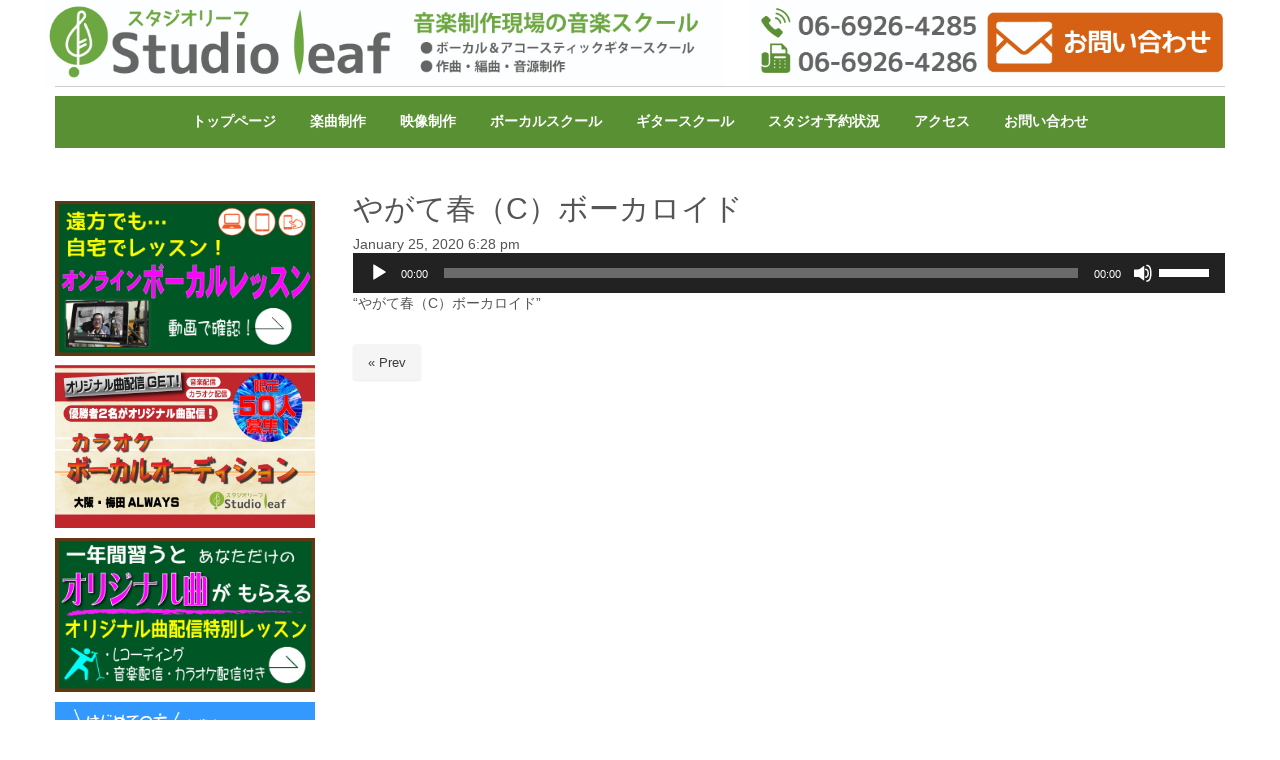

--- FILE ---
content_type: text/html; charset=UTF-8
request_url: https://officeotonoha.com/%E3%82%84%E3%81%8C%E3%81%A6%E6%98%A5%EF%BC%88c%EF%BC%89%E3%83%9C%E3%83%BC%E3%82%AB%E3%83%AD%E3%82%A4%E3%83%89/
body_size: 12505
content:
<!DOCTYPE html>
<html dir="ltr" lang="ja" prefix="og: https://ogp.me/ns#">
<head>
	<meta charset="UTF-8">
	
	<meta name="viewport" content="width=device-width, initial-scale=1.0, maximum-scale=2.0, user-scalable=1" />
	<meta name="format-detection" content="telephone=no" />

		<!-- All in One SEO 4.8.4.1 - aioseo.com -->
		<title>やがて春（C）ボーカロイド | 大阪の楽曲制作／ボーカル・ギタースクール－StudioLeaf－スタジオリーフ</title>
	<meta name="description" content="&quot;やがて春（C）ボーカロイド&quot;" />
	<meta name="robots" content="max-image-preview:large" />
	<meta name="author" content="岩藤 徹"/>
	<link rel="canonical" href="https://officeotonoha.com/%e3%82%84%e3%81%8c%e3%81%a6%e6%98%a5%ef%bc%88c%ef%bc%89%e3%83%9c%e3%83%bc%e3%82%ab%e3%83%ad%e3%82%a4%e3%83%89/" />
	<meta name="generator" content="All in One SEO (AIOSEO) 4.8.4.1" />
		<meta property="og:locale" content="ja_JP" />
		<meta property="og:site_name" content="大阪の楽曲制作／ボーカル・ギタースクール－StudioLeaf－スタジオリーフ | 大阪の楽曲製作／ボーカル・ギタースクール－StudioLeaf－スタジオリーフ" />
		<meta property="og:type" content="article" />
		<meta property="og:title" content="やがて春（C）ボーカロイド | 大阪の楽曲制作／ボーカル・ギタースクール－StudioLeaf－スタジオリーフ" />
		<meta property="og:description" content="&quot;やがて春（C）ボーカロイド&quot;" />
		<meta property="og:url" content="https://officeotonoha.com/%e3%82%84%e3%81%8c%e3%81%a6%e6%98%a5%ef%bc%88c%ef%bc%89%e3%83%9c%e3%83%bc%e3%82%ab%e3%83%ad%e3%82%a4%e3%83%89/" />
		<meta property="article:published_time" content="2020-01-25T09:28:19+00:00" />
		<meta property="article:modified_time" content="2025-07-11T06:07:29+00:00" />
		<meta name="twitter:card" content="summary" />
		<meta name="twitter:title" content="やがて春（C）ボーカロイド | 大阪の楽曲制作／ボーカル・ギタースクール－StudioLeaf－スタジオリーフ" />
		<meta name="twitter:description" content="&quot;やがて春（C）ボーカロイド&quot;" />
		<script type="application/ld+json" class="aioseo-schema">
			{"@context":"https:\/\/schema.org","@graph":[{"@type":"BreadcrumbList","@id":"https:\/\/officeotonoha.com\/%e3%82%84%e3%81%8c%e3%81%a6%e6%98%a5%ef%bc%88c%ef%bc%89%e3%83%9c%e3%83%bc%e3%82%ab%e3%83%ad%e3%82%a4%e3%83%89\/#breadcrumblist","itemListElement":[{"@type":"ListItem","@id":"https:\/\/officeotonoha.com#listItem","position":1,"name":"\u30db\u30fc\u30e0","item":"https:\/\/officeotonoha.com","nextItem":{"@type":"ListItem","@id":"https:\/\/officeotonoha.com\/%e3%82%84%e3%81%8c%e3%81%a6%e6%98%a5%ef%bc%88c%ef%bc%89%e3%83%9c%e3%83%bc%e3%82%ab%e3%83%ad%e3%82%a4%e3%83%89\/#listItem","name":"\u3084\u304c\u3066\u6625\uff08C\uff09\u30dc\u30fc\u30ab\u30ed\u30a4\u30c9"}},{"@type":"ListItem","@id":"https:\/\/officeotonoha.com\/%e3%82%84%e3%81%8c%e3%81%a6%e6%98%a5%ef%bc%88c%ef%bc%89%e3%83%9c%e3%83%bc%e3%82%ab%e3%83%ad%e3%82%a4%e3%83%89\/#listItem","position":2,"name":"\u3084\u304c\u3066\u6625\uff08C\uff09\u30dc\u30fc\u30ab\u30ed\u30a4\u30c9","previousItem":{"@type":"ListItem","@id":"https:\/\/officeotonoha.com#listItem","name":"\u30db\u30fc\u30e0"}}]},{"@type":"ItemPage","@id":"https:\/\/officeotonoha.com\/%e3%82%84%e3%81%8c%e3%81%a6%e6%98%a5%ef%bc%88c%ef%bc%89%e3%83%9c%e3%83%bc%e3%82%ab%e3%83%ad%e3%82%a4%e3%83%89\/#itempage","url":"https:\/\/officeotonoha.com\/%e3%82%84%e3%81%8c%e3%81%a6%e6%98%a5%ef%bc%88c%ef%bc%89%e3%83%9c%e3%83%bc%e3%82%ab%e3%83%ad%e3%82%a4%e3%83%89\/","name":"\u3084\u304c\u3066\u6625\uff08C\uff09\u30dc\u30fc\u30ab\u30ed\u30a4\u30c9 | \u5927\u962a\u306e\u697d\u66f2\u5236\u4f5c\uff0f\u30dc\u30fc\u30ab\u30eb\u30fb\u30ae\u30bf\u30fc\u30b9\u30af\u30fc\u30eb\uff0dStudioLeaf\uff0d\u30b9\u30bf\u30b8\u30aa\u30ea\u30fc\u30d5","description":"\"\u3084\u304c\u3066\u6625\uff08C\uff09\u30dc\u30fc\u30ab\u30ed\u30a4\u30c9\"","inLanguage":"ja","isPartOf":{"@id":"https:\/\/officeotonoha.com\/#website"},"breadcrumb":{"@id":"https:\/\/officeotonoha.com\/%e3%82%84%e3%81%8c%e3%81%a6%e6%98%a5%ef%bc%88c%ef%bc%89%e3%83%9c%e3%83%bc%e3%82%ab%e3%83%ad%e3%82%a4%e3%83%89\/#breadcrumblist"},"author":{"@id":"https:\/\/officeotonoha.com\/author\/root\/#author"},"creator":{"@id":"https:\/\/officeotonoha.com\/author\/root\/#author"},"datePublished":"2020-01-25T18:28:19+09:00","dateModified":"2025-07-11T15:07:29+09:00"},{"@type":"Organization","@id":"https:\/\/officeotonoha.com\/#organization","name":"\u5927\u962a\u306e\u697d\u66f2\u5236\u4f5c\uff0f\u30dc\u30fc\u30ab\u30eb\u30fb\u30ae\u30bf\u30fc\u30b9\u30af\u30fc\u30eb\uff0dStudioLeaf\uff0d\u30b9\u30bf\u30b8\u30aa\u30ea\u30fc\u30d5","description":"\u5927\u962a\u306e\u697d\u66f2\u88fd\u4f5c\uff0f\u30dc\u30fc\u30ab\u30eb\u30fb\u30ae\u30bf\u30fc\u30b9\u30af\u30fc\u30eb\uff0dStudioLeaf\uff0d\u30b9\u30bf\u30b8\u30aa\u30ea\u30fc\u30d5","url":"https:\/\/officeotonoha.com\/","logo":{"@type":"ImageObject","url":"https:\/\/officeotonoha.com\/wp-content\/uploads\/2016\/02\/logo2-1.png","@id":"https:\/\/officeotonoha.com\/%e3%82%84%e3%81%8c%e3%81%a6%e6%98%a5%ef%bc%88c%ef%bc%89%e3%83%9c%e3%83%bc%e3%82%ab%e3%83%ad%e3%82%a4%e3%83%89\/#organizationLogo"},"image":{"@id":"https:\/\/officeotonoha.com\/%e3%82%84%e3%81%8c%e3%81%a6%e6%98%a5%ef%bc%88c%ef%bc%89%e3%83%9c%e3%83%bc%e3%82%ab%e3%83%ad%e3%82%a4%e3%83%89\/#organizationLogo"}},{"@type":"Person","@id":"https:\/\/officeotonoha.com\/author\/root\/#author","url":"https:\/\/officeotonoha.com\/author\/root\/","name":"\u5ca9\u85e4 \u5fb9","image":{"@type":"ImageObject","@id":"https:\/\/officeotonoha.com\/%e3%82%84%e3%81%8c%e3%81%a6%e6%98%a5%ef%bc%88c%ef%bc%89%e3%83%9c%e3%83%bc%e3%82%ab%e3%83%ad%e3%82%a4%e3%83%89\/#authorImage","url":"https:\/\/secure.gravatar.com\/avatar\/aff0d644ff104eddefc397a73b3e86e3?s=96&d=mm&r=g","width":96,"height":96,"caption":"\u5ca9\u85e4 \u5fb9"}},{"@type":"WebSite","@id":"https:\/\/officeotonoha.com\/#website","url":"https:\/\/officeotonoha.com\/","name":"\u5927\u962a\u306e\u697d\u66f2\u5236\u4f5c\uff0f\u30dc\u30fc\u30ab\u30eb\u30fb\u30ae\u30bf\u30fc\u30b9\u30af\u30fc\u30eb\uff0dStudioLeaf\uff0d\u30b9\u30bf\u30b8\u30aa\u30ea\u30fc\u30d5","description":"\u5927\u962a\u306e\u697d\u66f2\u88fd\u4f5c\uff0f\u30dc\u30fc\u30ab\u30eb\u30fb\u30ae\u30bf\u30fc\u30b9\u30af\u30fc\u30eb\uff0dStudioLeaf\uff0d\u30b9\u30bf\u30b8\u30aa\u30ea\u30fc\u30d5","inLanguage":"ja","publisher":{"@id":"https:\/\/officeotonoha.com\/#organization"}}]}
		</script>
		<!-- All in One SEO -->

<link rel='dns-prefetch' href='//maps.google.com' />
<link rel="alternate" type="application/rss+xml" title="大阪の楽曲制作／ボーカル・ギタースクール－StudioLeaf－スタジオリーフ &raquo; フィード" href="https://officeotonoha.com/feed/" />
<link rel="alternate" type="application/rss+xml" title="大阪の楽曲制作／ボーカル・ギタースクール－StudioLeaf－スタジオリーフ &raquo; コメントフィード" href="https://officeotonoha.com/comments/feed/" />
<script type="text/javascript">
/* <![CDATA[ */
window._wpemojiSettings = {"baseUrl":"https:\/\/s.w.org\/images\/core\/emoji\/15.0.3\/72x72\/","ext":".png","svgUrl":"https:\/\/s.w.org\/images\/core\/emoji\/15.0.3\/svg\/","svgExt":".svg","source":{"concatemoji":"https:\/\/officeotonoha.com\/wp-includes\/js\/wp-emoji-release.min.js?ver=6.5.7"}};
/*! This file is auto-generated */
!function(i,n){var o,s,e;function c(e){try{var t={supportTests:e,timestamp:(new Date).valueOf()};sessionStorage.setItem(o,JSON.stringify(t))}catch(e){}}function p(e,t,n){e.clearRect(0,0,e.canvas.width,e.canvas.height),e.fillText(t,0,0);var t=new Uint32Array(e.getImageData(0,0,e.canvas.width,e.canvas.height).data),r=(e.clearRect(0,0,e.canvas.width,e.canvas.height),e.fillText(n,0,0),new Uint32Array(e.getImageData(0,0,e.canvas.width,e.canvas.height).data));return t.every(function(e,t){return e===r[t]})}function u(e,t,n){switch(t){case"flag":return n(e,"\ud83c\udff3\ufe0f\u200d\u26a7\ufe0f","\ud83c\udff3\ufe0f\u200b\u26a7\ufe0f")?!1:!n(e,"\ud83c\uddfa\ud83c\uddf3","\ud83c\uddfa\u200b\ud83c\uddf3")&&!n(e,"\ud83c\udff4\udb40\udc67\udb40\udc62\udb40\udc65\udb40\udc6e\udb40\udc67\udb40\udc7f","\ud83c\udff4\u200b\udb40\udc67\u200b\udb40\udc62\u200b\udb40\udc65\u200b\udb40\udc6e\u200b\udb40\udc67\u200b\udb40\udc7f");case"emoji":return!n(e,"\ud83d\udc26\u200d\u2b1b","\ud83d\udc26\u200b\u2b1b")}return!1}function f(e,t,n){var r="undefined"!=typeof WorkerGlobalScope&&self instanceof WorkerGlobalScope?new OffscreenCanvas(300,150):i.createElement("canvas"),a=r.getContext("2d",{willReadFrequently:!0}),o=(a.textBaseline="top",a.font="600 32px Arial",{});return e.forEach(function(e){o[e]=t(a,e,n)}),o}function t(e){var t=i.createElement("script");t.src=e,t.defer=!0,i.head.appendChild(t)}"undefined"!=typeof Promise&&(o="wpEmojiSettingsSupports",s=["flag","emoji"],n.supports={everything:!0,everythingExceptFlag:!0},e=new Promise(function(e){i.addEventListener("DOMContentLoaded",e,{once:!0})}),new Promise(function(t){var n=function(){try{var e=JSON.parse(sessionStorage.getItem(o));if("object"==typeof e&&"number"==typeof e.timestamp&&(new Date).valueOf()<e.timestamp+604800&&"object"==typeof e.supportTests)return e.supportTests}catch(e){}return null}();if(!n){if("undefined"!=typeof Worker&&"undefined"!=typeof OffscreenCanvas&&"undefined"!=typeof URL&&URL.createObjectURL&&"undefined"!=typeof Blob)try{var e="postMessage("+f.toString()+"("+[JSON.stringify(s),u.toString(),p.toString()].join(",")+"));",r=new Blob([e],{type:"text/javascript"}),a=new Worker(URL.createObjectURL(r),{name:"wpTestEmojiSupports"});return void(a.onmessage=function(e){c(n=e.data),a.terminate(),t(n)})}catch(e){}c(n=f(s,u,p))}t(n)}).then(function(e){for(var t in e)n.supports[t]=e[t],n.supports.everything=n.supports.everything&&n.supports[t],"flag"!==t&&(n.supports.everythingExceptFlag=n.supports.everythingExceptFlag&&n.supports[t]);n.supports.everythingExceptFlag=n.supports.everythingExceptFlag&&!n.supports.flag,n.DOMReady=!1,n.readyCallback=function(){n.DOMReady=!0}}).then(function(){return e}).then(function(){var e;n.supports.everything||(n.readyCallback(),(e=n.source||{}).concatemoji?t(e.concatemoji):e.wpemoji&&e.twemoji&&(t(e.twemoji),t(e.wpemoji)))}))}((window,document),window._wpemojiSettings);
/* ]]> */
</script>
<link rel='stylesheet' id='fancybox-css' href='//officeotonoha.com/wp-content/plugins/weluka/assets/js/fancybox/jquery.fancybox.css?ver=2.1.5' type='text/css' media='all' />
<link rel='stylesheet' id='mediaelement-css' href='https://officeotonoha.com/wp-includes/js/mediaelement/mediaelementplayer-legacy.min.css?ver=4.2.17' type='text/css' media='all' />
<link rel='stylesheet' id='wp-mediaelement-css' href='https://officeotonoha.com/wp-includes/js/mediaelement/wp-mediaelement.min.css?ver=6.5.7' type='text/css' media='all' />
<link rel='stylesheet' id='weluka-flex-slider-css' href='//officeotonoha.com/wp-content/plugins/weluka/assets/js/flexslider/flexslider.css?ver=2.6.3' type='text/css' media='all' />
<link rel='stylesheet' id='bootstrap-weluka-css' href='//officeotonoha.com/wp-content/plugins/weluka/assets/css/bootstrap-weluka.min.css?ver=1.2.9.6' type='text/css' media='all' />
<link rel='stylesheet' id='bootstrap-dropdowns-enhancement-css' href='//officeotonoha.com/wp-content/plugins/weluka/assets/css/dropdowns-enhancement.min.css?ver=3.3.1' type='text/css' media='all' />
<link rel='stylesheet' id='font-awesome-css' href='//officeotonoha.com/wp-content/plugins/weluka/assets/css/font-awesome.min.css?ver=4.7.0' type='text/css' media='all' />
<link rel='stylesheet' id='weluka-animate-css' href='//officeotonoha.com/wp-content/plugins/weluka/assets/css/weluka-animate.min.css?ver=1.2.9.6' type='text/css' media='all' />
<link rel='stylesheet' id='weluka-webfont-css' href='https://officeotonoha.com/wp-content/plugins/weluka/assets/css/webfont1.css?ver=1.2.9.6' type='text/css' media='all' />
<style id='wp-emoji-styles-inline-css' type='text/css'>

	img.wp-smiley, img.emoji {
		display: inline !important;
		border: none !important;
		box-shadow: none !important;
		height: 1em !important;
		width: 1em !important;
		margin: 0 0.07em !important;
		vertical-align: -0.1em !important;
		background: none !important;
		padding: 0 !important;
	}
</style>
<link rel='stylesheet' id='wp-block-library-css' href='https://officeotonoha.com/wp-includes/css/dist/block-library/style.min.css?ver=6.5.7' type='text/css' media='all' />
<style id='classic-theme-styles-inline-css' type='text/css'>
/*! This file is auto-generated */
.wp-block-button__link{color:#fff;background-color:#32373c;border-radius:9999px;box-shadow:none;text-decoration:none;padding:calc(.667em + 2px) calc(1.333em + 2px);font-size:1.125em}.wp-block-file__button{background:#32373c;color:#fff;text-decoration:none}
</style>
<style id='global-styles-inline-css' type='text/css'>
body{--wp--preset--color--black: #000000;--wp--preset--color--cyan-bluish-gray: #abb8c3;--wp--preset--color--white: #ffffff;--wp--preset--color--pale-pink: #f78da7;--wp--preset--color--vivid-red: #cf2e2e;--wp--preset--color--luminous-vivid-orange: #ff6900;--wp--preset--color--luminous-vivid-amber: #fcb900;--wp--preset--color--light-green-cyan: #7bdcb5;--wp--preset--color--vivid-green-cyan: #00d084;--wp--preset--color--pale-cyan-blue: #8ed1fc;--wp--preset--color--vivid-cyan-blue: #0693e3;--wp--preset--color--vivid-purple: #9b51e0;--wp--preset--gradient--vivid-cyan-blue-to-vivid-purple: linear-gradient(135deg,rgba(6,147,227,1) 0%,rgb(155,81,224) 100%);--wp--preset--gradient--light-green-cyan-to-vivid-green-cyan: linear-gradient(135deg,rgb(122,220,180) 0%,rgb(0,208,130) 100%);--wp--preset--gradient--luminous-vivid-amber-to-luminous-vivid-orange: linear-gradient(135deg,rgba(252,185,0,1) 0%,rgba(255,105,0,1) 100%);--wp--preset--gradient--luminous-vivid-orange-to-vivid-red: linear-gradient(135deg,rgba(255,105,0,1) 0%,rgb(207,46,46) 100%);--wp--preset--gradient--very-light-gray-to-cyan-bluish-gray: linear-gradient(135deg,rgb(238,238,238) 0%,rgb(169,184,195) 100%);--wp--preset--gradient--cool-to-warm-spectrum: linear-gradient(135deg,rgb(74,234,220) 0%,rgb(151,120,209) 20%,rgb(207,42,186) 40%,rgb(238,44,130) 60%,rgb(251,105,98) 80%,rgb(254,248,76) 100%);--wp--preset--gradient--blush-light-purple: linear-gradient(135deg,rgb(255,206,236) 0%,rgb(152,150,240) 100%);--wp--preset--gradient--blush-bordeaux: linear-gradient(135deg,rgb(254,205,165) 0%,rgb(254,45,45) 50%,rgb(107,0,62) 100%);--wp--preset--gradient--luminous-dusk: linear-gradient(135deg,rgb(255,203,112) 0%,rgb(199,81,192) 50%,rgb(65,88,208) 100%);--wp--preset--gradient--pale-ocean: linear-gradient(135deg,rgb(255,245,203) 0%,rgb(182,227,212) 50%,rgb(51,167,181) 100%);--wp--preset--gradient--electric-grass: linear-gradient(135deg,rgb(202,248,128) 0%,rgb(113,206,126) 100%);--wp--preset--gradient--midnight: linear-gradient(135deg,rgb(2,3,129) 0%,rgb(40,116,252) 100%);--wp--preset--font-size--small: 13px;--wp--preset--font-size--medium: 20px;--wp--preset--font-size--large: 36px;--wp--preset--font-size--x-large: 42px;--wp--preset--spacing--20: 0.44rem;--wp--preset--spacing--30: 0.67rem;--wp--preset--spacing--40: 1rem;--wp--preset--spacing--50: 1.5rem;--wp--preset--spacing--60: 2.25rem;--wp--preset--spacing--70: 3.38rem;--wp--preset--spacing--80: 5.06rem;--wp--preset--shadow--natural: 6px 6px 9px rgba(0, 0, 0, 0.2);--wp--preset--shadow--deep: 12px 12px 50px rgba(0, 0, 0, 0.4);--wp--preset--shadow--sharp: 6px 6px 0px rgba(0, 0, 0, 0.2);--wp--preset--shadow--outlined: 6px 6px 0px -3px rgba(255, 255, 255, 1), 6px 6px rgba(0, 0, 0, 1);--wp--preset--shadow--crisp: 6px 6px 0px rgba(0, 0, 0, 1);}:where(.is-layout-flex){gap: 0.5em;}:where(.is-layout-grid){gap: 0.5em;}body .is-layout-flex{display: flex;}body .is-layout-flex{flex-wrap: wrap;align-items: center;}body .is-layout-flex > *{margin: 0;}body .is-layout-grid{display: grid;}body .is-layout-grid > *{margin: 0;}:where(.wp-block-columns.is-layout-flex){gap: 2em;}:where(.wp-block-columns.is-layout-grid){gap: 2em;}:where(.wp-block-post-template.is-layout-flex){gap: 1.25em;}:where(.wp-block-post-template.is-layout-grid){gap: 1.25em;}.has-black-color{color: var(--wp--preset--color--black) !important;}.has-cyan-bluish-gray-color{color: var(--wp--preset--color--cyan-bluish-gray) !important;}.has-white-color{color: var(--wp--preset--color--white) !important;}.has-pale-pink-color{color: var(--wp--preset--color--pale-pink) !important;}.has-vivid-red-color{color: var(--wp--preset--color--vivid-red) !important;}.has-luminous-vivid-orange-color{color: var(--wp--preset--color--luminous-vivid-orange) !important;}.has-luminous-vivid-amber-color{color: var(--wp--preset--color--luminous-vivid-amber) !important;}.has-light-green-cyan-color{color: var(--wp--preset--color--light-green-cyan) !important;}.has-vivid-green-cyan-color{color: var(--wp--preset--color--vivid-green-cyan) !important;}.has-pale-cyan-blue-color{color: var(--wp--preset--color--pale-cyan-blue) !important;}.has-vivid-cyan-blue-color{color: var(--wp--preset--color--vivid-cyan-blue) !important;}.has-vivid-purple-color{color: var(--wp--preset--color--vivid-purple) !important;}.has-black-background-color{background-color: var(--wp--preset--color--black) !important;}.has-cyan-bluish-gray-background-color{background-color: var(--wp--preset--color--cyan-bluish-gray) !important;}.has-white-background-color{background-color: var(--wp--preset--color--white) !important;}.has-pale-pink-background-color{background-color: var(--wp--preset--color--pale-pink) !important;}.has-vivid-red-background-color{background-color: var(--wp--preset--color--vivid-red) !important;}.has-luminous-vivid-orange-background-color{background-color: var(--wp--preset--color--luminous-vivid-orange) !important;}.has-luminous-vivid-amber-background-color{background-color: var(--wp--preset--color--luminous-vivid-amber) !important;}.has-light-green-cyan-background-color{background-color: var(--wp--preset--color--light-green-cyan) !important;}.has-vivid-green-cyan-background-color{background-color: var(--wp--preset--color--vivid-green-cyan) !important;}.has-pale-cyan-blue-background-color{background-color: var(--wp--preset--color--pale-cyan-blue) !important;}.has-vivid-cyan-blue-background-color{background-color: var(--wp--preset--color--vivid-cyan-blue) !important;}.has-vivid-purple-background-color{background-color: var(--wp--preset--color--vivid-purple) !important;}.has-black-border-color{border-color: var(--wp--preset--color--black) !important;}.has-cyan-bluish-gray-border-color{border-color: var(--wp--preset--color--cyan-bluish-gray) !important;}.has-white-border-color{border-color: var(--wp--preset--color--white) !important;}.has-pale-pink-border-color{border-color: var(--wp--preset--color--pale-pink) !important;}.has-vivid-red-border-color{border-color: var(--wp--preset--color--vivid-red) !important;}.has-luminous-vivid-orange-border-color{border-color: var(--wp--preset--color--luminous-vivid-orange) !important;}.has-luminous-vivid-amber-border-color{border-color: var(--wp--preset--color--luminous-vivid-amber) !important;}.has-light-green-cyan-border-color{border-color: var(--wp--preset--color--light-green-cyan) !important;}.has-vivid-green-cyan-border-color{border-color: var(--wp--preset--color--vivid-green-cyan) !important;}.has-pale-cyan-blue-border-color{border-color: var(--wp--preset--color--pale-cyan-blue) !important;}.has-vivid-cyan-blue-border-color{border-color: var(--wp--preset--color--vivid-cyan-blue) !important;}.has-vivid-purple-border-color{border-color: var(--wp--preset--color--vivid-purple) !important;}.has-vivid-cyan-blue-to-vivid-purple-gradient-background{background: var(--wp--preset--gradient--vivid-cyan-blue-to-vivid-purple) !important;}.has-light-green-cyan-to-vivid-green-cyan-gradient-background{background: var(--wp--preset--gradient--light-green-cyan-to-vivid-green-cyan) !important;}.has-luminous-vivid-amber-to-luminous-vivid-orange-gradient-background{background: var(--wp--preset--gradient--luminous-vivid-amber-to-luminous-vivid-orange) !important;}.has-luminous-vivid-orange-to-vivid-red-gradient-background{background: var(--wp--preset--gradient--luminous-vivid-orange-to-vivid-red) !important;}.has-very-light-gray-to-cyan-bluish-gray-gradient-background{background: var(--wp--preset--gradient--very-light-gray-to-cyan-bluish-gray) !important;}.has-cool-to-warm-spectrum-gradient-background{background: var(--wp--preset--gradient--cool-to-warm-spectrum) !important;}.has-blush-light-purple-gradient-background{background: var(--wp--preset--gradient--blush-light-purple) !important;}.has-blush-bordeaux-gradient-background{background: var(--wp--preset--gradient--blush-bordeaux) !important;}.has-luminous-dusk-gradient-background{background: var(--wp--preset--gradient--luminous-dusk) !important;}.has-pale-ocean-gradient-background{background: var(--wp--preset--gradient--pale-ocean) !important;}.has-electric-grass-gradient-background{background: var(--wp--preset--gradient--electric-grass) !important;}.has-midnight-gradient-background{background: var(--wp--preset--gradient--midnight) !important;}.has-small-font-size{font-size: var(--wp--preset--font-size--small) !important;}.has-medium-font-size{font-size: var(--wp--preset--font-size--medium) !important;}.has-large-font-size{font-size: var(--wp--preset--font-size--large) !important;}.has-x-large-font-size{font-size: var(--wp--preset--font-size--x-large) !important;}
.wp-block-navigation a:where(:not(.wp-element-button)){color: inherit;}
:where(.wp-block-post-template.is-layout-flex){gap: 1.25em;}:where(.wp-block-post-template.is-layout-grid){gap: 1.25em;}
:where(.wp-block-columns.is-layout-flex){gap: 2em;}:where(.wp-block-columns.is-layout-grid){gap: 2em;}
.wp-block-pullquote{font-size: 1.5em;line-height: 1.6;}
</style>
<link rel='stylesheet' id='welukatheme00-style-css' href='//officeotonoha.com/wp-content/themes/weluka-theme-00/style.css?ver=6.5.7' type='text/css' media='all' />
<style id='akismet-widget-style-inline-css' type='text/css'>

			.a-stats {
				--akismet-color-mid-green: #357b49;
				--akismet-color-white: #fff;
				--akismet-color-light-grey: #f6f7f7;

				max-width: 350px;
				width: auto;
			}

			.a-stats * {
				all: unset;
				box-sizing: border-box;
			}

			.a-stats strong {
				font-weight: 600;
			}

			.a-stats a.a-stats__link,
			.a-stats a.a-stats__link:visited,
			.a-stats a.a-stats__link:active {
				background: var(--akismet-color-mid-green);
				border: none;
				box-shadow: none;
				border-radius: 8px;
				color: var(--akismet-color-white);
				cursor: pointer;
				display: block;
				font-family: -apple-system, BlinkMacSystemFont, 'Segoe UI', 'Roboto', 'Oxygen-Sans', 'Ubuntu', 'Cantarell', 'Helvetica Neue', sans-serif;
				font-weight: 500;
				padding: 12px;
				text-align: center;
				text-decoration: none;
				transition: all 0.2s ease;
			}

			/* Extra specificity to deal with TwentyTwentyOne focus style */
			.widget .a-stats a.a-stats__link:focus {
				background: var(--akismet-color-mid-green);
				color: var(--akismet-color-white);
				text-decoration: none;
			}

			.a-stats a.a-stats__link:hover {
				filter: brightness(110%);
				box-shadow: 0 4px 12px rgba(0, 0, 0, 0.06), 0 0 2px rgba(0, 0, 0, 0.16);
			}

			.a-stats .count {
				color: var(--akismet-color-white);
				display: block;
				font-size: 1.5em;
				line-height: 1.4;
				padding: 0 13px;
				white-space: nowrap;
			}
		
</style>
<script type="text/javascript" src="https://officeotonoha.com/wp-includes/js/jquery/jquery.min.js?ver=3.7.1" id="jquery-core-js"></script>
<script type="text/javascript" src="https://officeotonoha.com/wp-includes/js/jquery/jquery-migrate.min.js?ver=3.4.1" id="jquery-migrate-js"></script>
<script type="text/javascript" src="//officeotonoha.com/wp-content/plugins/weluka/assets/js/lazysizes-gh-pages/lazysizes.min.js?ver=4.0.2" id="lazysizes-js"></script>
<link rel="https://api.w.org/" href="https://officeotonoha.com/wp-json/" /><link rel="alternate" type="application/json" href="https://officeotonoha.com/wp-json/wp/v2/media/3318" /><link rel="EditURI" type="application/rsd+xml" title="RSD" href="https://officeotonoha.com/xmlrpc.php?rsd" />
<meta name="generator" content="WordPress 6.5.7" />
<link rel='shortlink' href='https://officeotonoha.com/?p=3318' />
<link rel="alternate" type="application/json+oembed" href="https://officeotonoha.com/wp-json/oembed/1.0/embed?url=https%3A%2F%2Fofficeotonoha.com%2F%25e3%2582%2584%25e3%2581%258c%25e3%2581%25a6%25e6%2598%25a5%25ef%25bc%2588c%25ef%25bc%2589%25e3%2583%259c%25e3%2583%25bc%25e3%2582%25ab%25e3%2583%25ad%25e3%2582%25a4%25e3%2583%2589%2F" />
<link rel="alternate" type="text/xml+oembed" href="https://officeotonoha.com/wp-json/oembed/1.0/embed?url=https%3A%2F%2Fofficeotonoha.com%2F%25e3%2582%2584%25e3%2581%258c%25e3%2581%25a6%25e6%2598%25a5%25ef%25bc%2588c%25ef%25bc%2589%25e3%2583%259c%25e3%2583%25bc%25e3%2582%25ab%25e3%2583%25ad%25e3%2582%25a4%25e3%2583%2589%2F&#038;format=xml" />
<style>.simplemap img{max-width:none !important;padding:0 !important;margin:0 !important;}.staticmap,.staticmap img{max-width:100% !important;height:auto !important;}.simplemap .simplemap-content{display:none;}</style>
<script>var google_map_api_key = "AIzaSyCU_pebPLzfwGVCJ8RtK9QPeLj-E8ADZQc";</script><link rel="icon" href="https://officeotonoha.com/wp-content/uploads/2016/02/4a53f5e830e0ff357204df2cabe7492f-150x150.png" sizes="32x32" />
<link rel="icon" href="https://officeotonoha.com/wp-content/uploads/2016/02/4a53f5e830e0ff357204df2cabe7492f.png" sizes="192x192" />
<link rel="apple-touch-icon" href="https://officeotonoha.com/wp-content/uploads/2016/02/4a53f5e830e0ff357204df2cabe7492f.png" />
<meta name="msapplication-TileImage" content="https://officeotonoha.com/wp-content/uploads/2016/02/4a53f5e830e0ff357204df2cabe7492f.png" />
<!--[if lt IE 9]><script src="https://officeotonoha.com/wp-content/plugins/weluka/assets/js/html5shiv.min.js"></script><script src="https://officeotonoha.com/wp-content/plugins/weluka/assets/js/respond.min.js"></script><![endif]--></head>
<body class="attachment attachment-template-default single single-attachment postid-3318 attachmentid-3318 attachment-mpeg">
<header id="weluka-main-header" class=" weluka-custom-header">
<div class="weluka-builder-content"><div id="section_wl1218541085d84667beb90e" class="weluka-section  " style=" margin-top:0px; margin-bottom:0px; padding-top:0px; padding-bottom:0px;"><div class="weluka-container clearfix"><div id="row_wl18975665575d84667beb95b" class="weluka-row clearfix  "  style=" margin-top:0px; margin-bottom:0px; padding-top:0px; padding-bottom:0px;"><div id="col_wl6101967375d84667beb9a6" class="weluka-col weluka-col-md-7  "  style=" margin-top:0px; margin-bottom:0px; padding-top:0px; padding-bottom:0px; padding-left:0px; padding-right:5px;"><div id="weluka_img_wl20515558975d84667beb9f3" class="weluka-img weluka-content weluka-text-center "  style=" margin-top:0px; margin-bottom:0px; margin-left:0px; margin-right:5px; padding-top:0px; padding-bottom:0px; padding-left:0px; padding-right:5px;"><a href="http://officeotonoha.com/"><img class="img-responsive" src="https://officeotonoha.com/wp-content/uploads/2019/09/b5646d26d4ad2933da6d291c7703357b.jpg" width="" height="" alt="" /></a></div></div><div id="col_wl4359830325d84667beba5e" class="weluka-col weluka-col-md-5  "  style=" margin-top:0px; margin-bottom:0px; padding-top:0px; padding-bottom:0px;"><div id="weluka_img_wl10090487065d84667bebab9" class="weluka-img weluka-content weluka-text-center "  style=" margin-top:0px; margin-bottom:0px; margin-right:0px; padding-top:0px; padding-bottom:0px; padding-right:0px;"><a href="http://officeotonoha.com/otoiawase/"><img class="img-responsive" src="https://officeotonoha.com/wp-content/uploads/2019/09/c2eb7090733ef28e48b3b17488d48f5a.jpg" width="" height="" alt="" /></a></div></div></div><div id="row_wl12086682365d84667bebb1e" class="weluka-row clearfix  "  style=" margin-top:0px; padding-top:0px;"><div id="col_wl10156531185d84667bebb61" class="weluka-col weluka-col-md-12  "  style=" margin-top:0px; margin-bottom:0px; padding-top:0px; padding-bottom:0px;"><div id="weluka_apphorline_wl4734082035d84667bebba6" class="weluka-horline weluka-content "  style=" margin-top:0px; border-bottom:1px solid #cccccc;"></div></div></div></div></div><div id="section_wl1272871785d84667bebc01" class="weluka-section  " style=" margin-top:0px; margin-bottom:0px; padding-top:0px;"><div class="weluka-container clearfix"><div id="row_wl10558434045d84667bebc43" class="weluka-row clearfix  "  style=""><div id="col_wl12203001455d84667bebc81" class="weluka-col weluka-col-md-12  "  style=""><div style="display:none;"><style>#weluka_wpmenu_wl15699192785d84667bebd02 .weluka-navbar-none ,#weluka_wpmenu_wl15699192785d84667bebd02 .weluka-navbar-none .dropdown-menu,#weluka_wpmenu_wl15699192785d84667bebd02 .weluka-nav-bar-h.weluka-navbar-none .navbar-toggle{ background-color: #599034 !important; }
#weluka_wpmenu_wl15699192785d84667bebd02 .weluka-navbar-none,#weluka_wpmenu_wl15699192785d84667bebd02 .weluka-navbar-none .navbar-brand,#weluka_wpmenu_wl15699192785d84667bebd02 .weluka-navbar-none a,#weluka_wpmenu_wl15699192785d84667bebd02 .weluka-navbar-none .dropdown-menu,#weluka_wpmenu_wl15699192785d84667bebd02 .weluka-nav-bar-ham .nav.weluka-navbar-none{ color: #ffffff !important; }
#weluka_wpmenu_wl15699192785d84667bebd02 .weluka-navbar-none .navbar-toggle .icon-bar,#weluka_wpmenu_wl15699192785d84667bebd02 .weluka-nav-bar-ham .weluka-toggle.weluka-navbar-none .icon-bar{ background-color: #ffffff !important; }
#weluka_wpmenu_wl15699192785d84667bebd02 .nav > li > a > span.linktext {  font-weight:bold !important; }
</style></div><div id="weluka_wpmenu_wl15699192785d84667bebd02"  class="weluka-wp-widget weluka-wpmenu weluka-content clearfix " ><div class="weluka-nav weluka-nav-bar-h navbar clearfix weluka-navbar-none no-rounded" style=" font-family:'Lucida Grande','Lucida Sans Unicode','Hiragino Kaku Gothic Pro',Meiryo,'MS PGothic',Helvetica,Arial,Verdana,sans-serif;"><div class="navbar-header clearfix"><button type="button" class="navbar-toggle" data-toggle="collapse" data-target="#wl9712522695d84667bebcc5"><span class="sr-only">Navigation</span><span class="icon-bar"></span> <span class="icon-bar"></span> <span class="icon-bar"></span></button></div><div id="wl9712522695d84667bebcc5" class="collapse navbar-collapse"><ul id="menu-%e3%83%a1%e3%83%8b%e3%83%a5%e3%83%bc2019" class="nav navbar-nav navbar-center"><li id="menu-item-3012" class="menu-item menu-item-type-post_type menu-item-object-page menu-item-home menu-item-3012"><a href="https://officeotonoha.com/"><span class="linktext">トップページ</span></a></li>
<li id="menu-item-2841" class="menu-item menu-item-type-post_type menu-item-object-page menu-item-2841"><a href="https://officeotonoha.com/sound_create/"><span class="linktext">楽曲制作</span></a></li>
<li id="menu-item-3945" class="menu-item menu-item-type-post_type menu-item-object-page menu-item-3945"><a href="https://officeotonoha.com/movie_create/"><span class="linktext">映像制作</span></a></li>
<li id="menu-item-2840" class="menu-item menu-item-type-post_type menu-item-object-page menu-item-2840"><a href="https://officeotonoha.com/vocalscool/"><span class="linktext">ボーカルスクール</span></a></li>
<li id="menu-item-2943" class="menu-item menu-item-type-post_type menu-item-object-page menu-item-2943"><a href="https://officeotonoha.com/guitarschool/"><span class="linktext">ギタースクール</span></a></li>
<li id="menu-item-2839" class="menu-item menu-item-type-post_type menu-item-object-page menu-item-2839"><a href="https://officeotonoha.com/studioyoyaku/"><span class="linktext">スタジオ予約状況</span></a></li>
<li id="menu-item-2835" class="menu-item menu-item-type-post_type menu-item-object-page menu-item-2835"><a href="https://officeotonoha.com/map/"><span class="linktext">アクセス</span></a></li>
<li id="menu-item-2834" class="menu-item menu-item-type-post_type menu-item-object-page menu-item-2834"><a href="https://officeotonoha.com/otoiawase/"><span class="linktext">お問い合わせ</span></a></li>
</ul></div></div></div></div></div></div></div></div>
</header>


<div id="main">

		<div id="weluka-notparallax" class="weluka-container"> 			<div class="weluka-row clearfix">
	       	<div id="main-content" class="weluka-col weluka-col-md-9 right">
        		<h2 class="page-title ">やがて春（C）ボーカロイド</h2>
		
<article class="entry post-3318 attachment type-attachment status-inherit hentry">
<div class="weluka-single-meta sp-pad "><span class="weluka-post-date">January 25, 2020 6:28 pm</span></div><!--[if lt IE 9]><script>document.createElement('audio');</script><![endif]-->
<audio class="wp-audio-shortcode" id="audio-3318-1" preload="none" style="width: 100%;" controls="controls"><source type="audio/mpeg" src="https://officeotonoha.com/wp-content/uploads/2020/01/5050b3044535d1025fc4baced62b861b.mp3?_=1" /><a href="https://officeotonoha.com/wp-content/uploads/2020/01/5050b3044535d1025fc4baced62b861b.mp3">https://officeotonoha.com/wp-content/uploads/2020/01/5050b3044535d1025fc4baced62b861b.mp3</a></audio>
<p>&#8220;やがて春（C）ボーカロイド&#8221;</p>
	</article>
		<div class="post-nav-link weluka-mgtop-xl sp-pad clearfix">
			<div class="pull-left"><a href="https://officeotonoha.com/%e3%82%84%e3%81%8c%e3%81%a6%e6%98%a5%ef%bc%88c%ef%bc%89%e3%83%9c%e3%83%bc%e3%82%ab%e3%83%ad%e3%82%a4%e3%83%89/" rel="prev">&laquo; Prev</a></div>
			<div class="pull-right"> </div>
    	</div>
		            </div>            
			<div id="weluka-leftside" class="weluka-sidebar weluka-col weluka-col-md-3" role="complementary">
            <div class="weluka-builder-content"><div id="section_wl185622376563c00b5dc01be" class="weluka-section  " style=""><div class="weluka-container clearfix"><div id="row_wl161213183463c00b5dc01d8" class="weluka-row clearfix  "  style=""><div id="col_wl169086677063c00b5dc01e7" class="weluka-col weluka-col-md-12  weluka-responsive-mp "  style="" data-smp=",20,,20,px" data-xsp=",20,,20,px"><div id="weluka_img_wl197679382963c00b5dc0201" class="weluka-img weluka-content weluka-text-center " ><a href="https://officeotonoha.com/online/"><img class="img-responsive weluka-img-fullwidth" src="https://officeotonoha.com/wp-content/uploads/2020/04/e426d4b46cf6f099aacacc7fa7511007.jpg" width="" height="" alt="" /></a></div><div id="weluka_img_wl5938905063c00b5dc023a" class="weluka-img weluka-content weluka-text-center " ><a href="https://officeotonoha.com/audition/" target="_blank"><img class="img-responsive weluka-img-fullwidth" src="https://officeotonoha.com/wp-content/uploads/2020/03/691b1f0a01508cf983869c262e53efb4.jpg" width="" height="" alt="" /></a></div><div id="weluka_img_wl113559174563c00b5dc0256" class="weluka-img weluka-content weluka-text-center "  style=" margin-top:0px; padding-top:0px;"><a href="https://officeotonoha.com/vocalscool/"><img class="img-responsive" src="https://officeotonoha.com/wp-content/uploads/2020/04/778b6be27fd432907a7bb126472d994f.jpg" width="" height="" alt="" /></a></div><div id="weluka_img_wl101619809263c00b5dc026e" class="weluka-img weluka-content weluka-text-center "  style=" margin-top:0px; padding-top:0px;"><a href="http://officeotonoha.com/lesson_trial/"><img class="img-responsive" src="https://officeotonoha.com/wp-content/uploads/2019/09/36aab0c81edd837816196ed05a38251d.png" width="" height="" alt="" /></a></div><div id="weluka_img_wl106376011463c00b5dc0285" class="weluka-img weluka-content weluka-text-center " ><a href="https://studioleaf.thebase.in/" target="_blank"><img class="img-responsive" src="http://officeotonoha.com/wp-content/uploads/2016/05/8c575f8bd4456179db6c0e2b0608446e.png" width="" height="" alt="" /></a></div><div id="weluka_img_wl77286356563c00b5dc029d" class="weluka-img weluka-content weluka-text-center " ><a href="https://studioleaf.thebase.in/" target="_blank"><img class="img-responsive weluka-img-fullwidth" src="https://officeotonoha.com/wp-content/uploads/2021/12/ec11c2da40d99be257ff70bac07d9437.png" width="" height="" alt="" /></a></div></div></div><div id="row_wl203806232463c00b5dc02b2" class="weluka-row clearfix  "  style=""><div id="col_wl194253125963c00b5dc02ba" class="weluka-col weluka-col-md-12  "  style=""><div id="weluka_apphorline_wl35053972563c00b5dc02c4" class="weluka-horline weluka-content "  style=" border-bottom:2px solid #cccccc;"></div><h4 id="weluka_hdtext_wl145996649463c00b5dc02d0" class="weluka-hdtext weluka-content  " style=" font-family:'Lucida Grande','Lucida Sans Unicode','Hiragino Kaku Gothic Pro',Meiryo,'MS PGothic',Helvetica,Arial,Verdana,sans-serif; font-weight:bold; margin-bottom:0px; padding-bottom:0px;"><i class="weluka-title-icon left fa fa-pencil-square" style="color:#666666;font-size:32px;"></i>関連アーティスト</h4><div id="weluka_apphorline_wl136756675363c00b5dc02e9" class="weluka-horline weluka-content "  style=" margin-top:0px; padding-top:0px; border-bottom:2px solid #cccccc;"></div></div></div><div id="row_wl97539243363c00b5dc02ff" class="weluka-row clearfix  "  style=""><div id="col_wl209326362763c00b5dc0307" class="weluka-col weluka-col-md-12  "  style=""><div id="weluka_btn_wl105596767763c00b5dc0311" class="weluka-button weluka-content weluka-text-center " ><a id="weluka_btn_alink_wl71013476763c00b5dc0315" href="https://theroots.click" target="_blank" class="weluka-btn btn-block weluka-boxshadow-leftbtm" >The Roots</a></div><div class="weluka-hide"><style>a#weluka_btn_alink_wl71013476763c00b5dc0315{font-family:'Lucida Grande','Lucida Sans Unicode','Hiragino Kaku Gothic Pro',Meiryo,'MS PGothic',Helvetica,Arial,Verdana,sans-serif;font-weight:bold;background-color:#599034 !important;color:#ffffff !important;}</style></div><div id="weluka_btn_wl33307057363c00b5dc0329" class="weluka-button weluka-content weluka-text-center " ><a id="weluka_btn_alink_wl16198939863c00b5dc032d" href="https://officeotonoha.com/otohajun/" target="_blank" class="weluka-btn weluka-btn-success btn-block weluka-boxshadow-leftbtm" >音葉潤</a></div><div class="weluka-hide"><style>a#weluka_btn_alink_wl16198939863c00b5dc032d{font-family:'Lucida Grande','Lucida Sans Unicode','Hiragino Kaku Gothic Pro',Meiryo,'MS PGothic',Helvetica,Arial,Verdana,sans-serif;font-weight:bold;background-color:#599034 !important;color:#ffffff !important;}</style></div><div id="weluka_btn_wl192640845863c00b5dc033b" class="weluka-button weluka-content weluka-text-center " ><a id="weluka_btn_alink_wl95405157763c00b5dc033f" href="https://officeotonoha.com/sachiyo/" target="_blank" class="weluka-btn weluka-btn-success btn-block weluka-boxshadow-leftbtm" >Sachiyo</a></div><div class="weluka-hide"><style>a#weluka_btn_alink_wl95405157763c00b5dc033f{font-family:'Lucida Grande','Lucida Sans Unicode','Hiragino Kaku Gothic Pro',Meiryo,'MS PGothic',Helvetica,Arial,Verdana,sans-serif;font-weight:bold;background-color:#599034 !important;color:#ffffff !important;}</style></div><div id="weluka_btn_wl150028447863c00b5dc034c" class="weluka-button weluka-content weluka-text-center " ><a id="weluka_btn_alink_wl102724645363c00b5dc0350" href="https://officeotonoha.com/fujimotomasanori/" target="_blank" class="weluka-btn weluka-btn-success btn-block weluka-boxshadow-leftbtm" >藤本雅則</a></div><div class="weluka-hide"><style>a#weluka_btn_alink_wl102724645363c00b5dc0350{font-family:'Lucida Grande','Lucida Sans Unicode','Hiragino Kaku Gothic Pro',Meiryo,'MS PGothic',Helvetica,Arial,Verdana,sans-serif;font-weight:bold;background-color:#599034 !important;color:#ffffff !important;}</style></div><div id="weluka_btn_wl118143166763c00b5dc035d" class="weluka-button weluka-content weluka-text-center " ><a id="weluka_btn_alink_wl170986437963c00b5dc0361" href="https://officeotonoha.com/todoko/" target="_blank" class="weluka-btn weluka-btn-success btn-block weluka-boxshadow-leftbtm" >todoko.</a></div><div class="weluka-hide"><style>a#weluka_btn_alink_wl170986437963c00b5dc0361{font-family:'Lucida Grande','Lucida Sans Unicode','Hiragino Kaku Gothic Pro',Meiryo,'MS PGothic',Helvetica,Arial,Verdana,sans-serif;font-weight:bold;background-color:#599034 !important;color:#ffffff !important;}</style></div></div></div></div></div></div>            </div>
			</div>		</div>
</div>

<footer id="weluka-main-footer" class=" weluka-custom-footer">
<div class="weluka-builder-content"><div id="section_wl8352840615d84d2ae9f01c" class="weluka-section  " style=" background-color:#414141;"><div class="weluka-container clearfix"><div id="row_wl21389242625d84d2ae9f06f" class="weluka-row clearfix  "  style=" margin-top:0px; margin-bottom:0px; padding-top:0px; padding-bottom:0px;"><div id="col_wl7598998565d84d2ae9f0b4" class="weluka-col weluka-col-md-12  "  style=" padding-top:0px; padding-bottom:0px;"><div style="display:none;"><style>#weluka_wpmenu_wl17078583135d84d2ae9f13a .weluka-navbar-default ,#weluka_wpmenu_wl17078583135d84d2ae9f13a .weluka-navbar-default .dropdown-menu,#weluka_wpmenu_wl17078583135d84d2ae9f13a .weluka-nav-bar-h.weluka-navbar-default .navbar-toggle{ background-color: #414141 !important; }
#weluka_wpmenu_wl17078583135d84d2ae9f13a .weluka-navbar-default,#weluka_wpmenu_wl17078583135d84d2ae9f13a .weluka-navbar-default .dropdown-menu,#weluka_wpmenu_wl17078583135d84d2ae9f13a .weluka-navbar-default a:hover,#weluka_wpmenu_wl17078583135d84d2ae9f13a .weluka-navbar-default a:focus#weluka_wpmenu_wl17078583135d84d2ae9f13a .weluka-navbar-default .open > a,#weluka_wpmenu_wl17078583135d84d2ae9f13a .weluka-navbar-default .open a:hover,#weluka_wpmenu_wl17078583135d84d2ae9f13a .weluka-navbar-default .open a:focus,#weluka_wpmenu_wl17078583135d84d2ae9f13a .weluka-navbar-default .dropdown-menu a:hover,#weluka_wpmenu_wl17078583135d84d2ae9f13a .weluka-navbar-default .dropdown-menu a:focus,#weluka_wpmenu_wl17078583135d84d2ae9f13a .weluka-navbar-default .navbar-toggle,#weluka_wpmenu_wl17078583135d84d2ae9f13a .weluka-navbar-default .navbar-collapse,#weluka_wpmenu_wl17078583135d84d2ae9f13a .weluka-nav-bar-v.weluka-navbar-default .nav,#weluka_wpmenu_wl17078583135d84d2ae9f13a .weluka-nav-bar-v.weluka-navbar-default .nav li,#weluka_wpmenu_wl17078583135d84d2ae9f13a .weluka-nav-bar-ham .nav.weluka-navbar-default,#weluka_wpmenu_wl17078583135d84d2ae9f13a .weluka-nav-bar-ham .weluka-toggle.weluka-navbar-default{ border-color: #ffffff !important; }
#weluka_wpmenu_wl17078583135d84d2ae9f13a .weluka-navbar-default a:hover,#weluka_wpmenu_wl17078583135d84d2ae9f13a .weluka-navbar-default a:focus,#weluka_wpmenu_wl17078583135d84d2ae9f13a .weluka-navbar-default .open > a,#weluka_wpmenu_wl17078583135d84d2ae9f13a .weluka-navbar-default .open a:hover,#weluka_wpmenu_wl17078583135d84d2ae9f13a .weluka-navbar-default .open a:focus,#weluka_wpmenu_wl17078583135d84d2ae9f13a .weluka-navbar-default .dropdown-menu a:hover,#weluka_wpmenu_wl17078583135d84d2ae9f13a .weluka-navbar-default .dropdown-menu a:focus,#weluka_wpmenu_wl17078583135d84d2ae9f13a .weluka-navbar-default .navbar-toggle:hover,#weluka_wpmenu_wl17078583135d84d2ae9f13a .weluka-navbar-default .navbar-toggle:focus,#weluka_wpmenu_wl17078583135d84d2ae9f13a .weluka-nav-bar-ham .weluka-toggle.weluka-navbar-default:hover,#weluka_wpmenu_wl17078583135d84d2ae9f13a .weluka-nav-bar-ham .weluka-toggle.weluka-navbar-default:focus{ background-color: #ffffff !important; }
#weluka_wpmenu_wl17078583135d84d2ae9f13a .weluka-navbar-default,#weluka_wpmenu_wl17078583135d84d2ae9f13a .weluka-navbar-default .navbar-brand,#weluka_wpmenu_wl17078583135d84d2ae9f13a .weluka-navbar-default a,#weluka_wpmenu_wl17078583135d84d2ae9f13a .weluka-navbar-default .dropdown-menu,#weluka_wpmenu_wl17078583135d84d2ae9f13a .weluka-nav-bar-ham .nav.weluka-navbar-default{ color: #ffffff !important; }
#weluka_wpmenu_wl17078583135d84d2ae9f13a .weluka-navbar-default .navbar-toggle .icon-bar,#weluka_wpmenu_wl17078583135d84d2ae9f13a .weluka-nav-bar-ham .weluka-toggle.weluka-navbar-default .icon-bar{ background-color: #ffffff !important; }
</style></div><div id="weluka_wpmenu_wl17078583135d84d2ae9f13a"  class="weluka-wp-widget weluka-wpmenu weluka-content clearfix "  style=" margin-top:0px; margin-bottom:0px; padding-top:0px; padding-bottom:0px;"><div class="weluka-nav weluka-nav-bar-h navbar clearfix weluka-navbar-default no-rounded" style=" font-family:arial,helvetica,sans-serif;border:none !important;"><div class="weluka-container"><div class="navbar-header clearfix"><button type="button" class="navbar-toggle" data-toggle="collapse" data-target="#wl20222354375d84d2ae9f0fb"><span class="sr-only">Navigation</span><span class="icon-bar"></span> <span class="icon-bar"></span> <span class="icon-bar"></span></button></div><div id="wl20222354375d84d2ae9f0fb" class="collapse navbar-collapse"><ul id="menu-%e3%83%95%e3%83%83%e3%82%bf%e3%83%bc2019" class="nav navbar-nav"><li id="menu-item-3011" class="menu-item menu-item-type-post_type menu-item-object-page menu-item-home menu-item-3011"><a href="https://officeotonoha.com/"><span class="linktext">トップページ</span></a></li>
<li id="menu-item-2973" class="menu-item menu-item-type-post_type menu-item-object-page menu-item-2973"><a href="https://officeotonoha.com/sound_create/"><span class="linktext">楽曲制作</span></a></li>
<li id="menu-item-3944" class="menu-item menu-item-type-post_type menu-item-object-page menu-item-3944"><a href="https://officeotonoha.com/movie_create/"><span class="linktext">映像制作</span></a></li>
<li id="menu-item-2971" class="menu-item menu-item-type-post_type menu-item-object-page menu-item-2971"><a href="https://officeotonoha.com/vocalscool/"><span class="linktext">ボーカルスクール</span></a></li>
<li id="menu-item-2969" class="menu-item menu-item-type-post_type menu-item-object-page menu-item-2969"><a href="https://officeotonoha.com/guitarschool/"><span class="linktext">ギタースクール</span></a></li>
<li id="menu-item-2974" class="menu-item menu-item-type-post_type menu-item-object-page menu-item-2974"><a href="https://officeotonoha.com/studioyoyaku/"><span class="linktext">スタジオ予約状況</span></a></li>
<li id="menu-item-2968" class="menu-item menu-item-type-post_type menu-item-object-page menu-item-2968"><a href="https://officeotonoha.com/map/"><span class="linktext">アクセス</span></a></li>
<li id="menu-item-2967" class="menu-item menu-item-type-post_type menu-item-object-page menu-item-2967"><a href="https://officeotonoha.com/otoiawase/"><span class="linktext">お問い合わせ</span></a></li>
<li id="menu-item-2972" class="menu-item menu-item-type-post_type menu-item-object-page menu-item-2972"><a href="https://officeotonoha.com/office/"><span class="linktext">会社概要</span></a></li>
</ul></div></div></div></div></div></div><div id="row_wl18901024235d84d2ae9f18e" class="weluka-row clearfix  "  style=" margin-top:0px; padding-top:0px;"><div id="col_wl1876351385d84d2ae9f1d0" class="weluka-col weluka-col-md-5  img-rounded weluka-col-negative-margin-clear "  style=" background-color:#ffffff;"><div id="weluka_img_wl3926801735d84d2ae9f217" class="weluka-img weluka-content weluka-text-right "  style=" margin-top:0px; margin-bottom:0px; padding-top:0px; padding-bottom:0px;"><img class="img-responsive weluka-img-fullwidth" src="https://officeotonoha.com/wp-content/uploads/2019/09/b5646d26d4ad2933da6d291c7703357b.png" width="" height="" alt="" /></div></div><div id="col_wl15315271745d84d2ae9f25c" class="weluka-col weluka-col-md-7  "  style=" padding-top:0px;"><div id="weluka_text_wl13980407725d84d2ae9f29f" class="weluka-text weluka-content  " style=" margin-top:0px; padding-top:0px;"><p><span style="font-family: 'Lucida Grande', 'Lucida Sans Unicode', 'Hiragino Kaku Gothic Pro', Meiryo, 'MS PGothic', Helvetica, Arial, Verdana, sans-serif; font-size: 12px;"><span style="color: #ffffff;">〒530-0041 </span></span><span style="font-family: 'Lucida Grande', 'Lucida Sans Unicode', 'Hiragino Kaku Gothic Pro', Meiryo, 'MS PGothic', Helvetica, Arial, Verdana, sans-serif; font-size: 12px; color: #ffffff;">大阪市北区天神橋３丁目１－４４栄ビル２０１</span></p><p><span style="font-size: 14px; color: #ffffff;"><strong><span style="font-family: 'Lucida Grande', 'Lucida Sans Unicode', 'Hiragino Kaku Gothic Pro', Meiryo, 'MS PGothic', Helvetica, Arial, Verdana, sans-serif;">合同会社オフィス音乃葉</span></strong></span></p></div></div></div></div></div></div></footer>


<script type="text/javascript" id="mediaelement-core-js-before">
/* <![CDATA[ */
var mejsL10n = {"language":"ja","strings":{"mejs.download-file":"\u30d5\u30a1\u30a4\u30eb\u3092\u30c0\u30a6\u30f3\u30ed\u30fc\u30c9","mejs.install-flash":"\u3054\u5229\u7528\u306e\u30d6\u30e9\u30a6\u30b6\u30fc\u306f Flash Player \u304c\u7121\u52b9\u306b\u306a\u3063\u3066\u3044\u308b\u304b\u3001\u30a4\u30f3\u30b9\u30c8\u30fc\u30eb\u3055\u308c\u3066\u3044\u307e\u305b\u3093\u3002Flash Player \u30d7\u30e9\u30b0\u30a4\u30f3\u3092\u6709\u52b9\u306b\u3059\u308b\u304b\u3001\u6700\u65b0\u30d0\u30fc\u30b8\u30e7\u30f3\u3092 https:\/\/get.adobe.com\/jp\/flashplayer\/ \u304b\u3089\u30a4\u30f3\u30b9\u30c8\u30fc\u30eb\u3057\u3066\u304f\u3060\u3055\u3044\u3002","mejs.fullscreen":"\u30d5\u30eb\u30b9\u30af\u30ea\u30fc\u30f3","mejs.play":"\u518d\u751f","mejs.pause":"\u505c\u6b62","mejs.time-slider":"\u30bf\u30a4\u30e0\u30b9\u30e9\u30a4\u30c0\u30fc","mejs.time-help-text":"1\u79d2\u9032\u3080\u306b\u306f\u5de6\u53f3\u77e2\u5370\u30ad\u30fc\u3092\u300110\u79d2\u9032\u3080\u306b\u306f\u4e0a\u4e0b\u77e2\u5370\u30ad\u30fc\u3092\u4f7f\u3063\u3066\u304f\u3060\u3055\u3044\u3002","mejs.live-broadcast":"\u751f\u653e\u9001","mejs.volume-help-text":"\u30dc\u30ea\u30e5\u30fc\u30e0\u8abf\u7bc0\u306b\u306f\u4e0a\u4e0b\u77e2\u5370\u30ad\u30fc\u3092\u4f7f\u3063\u3066\u304f\u3060\u3055\u3044\u3002","mejs.unmute":"\u30df\u30e5\u30fc\u30c8\u89e3\u9664","mejs.mute":"\u30df\u30e5\u30fc\u30c8","mejs.volume-slider":"\u30dc\u30ea\u30e5\u30fc\u30e0\u30b9\u30e9\u30a4\u30c0\u30fc","mejs.video-player":"\u52d5\u753b\u30d7\u30ec\u30fc\u30e4\u30fc","mejs.audio-player":"\u97f3\u58f0\u30d7\u30ec\u30fc\u30e4\u30fc","mejs.captions-subtitles":"\u30ad\u30e3\u30d7\u30b7\u30e7\u30f3\/\u5b57\u5e55","mejs.captions-chapters":"\u30c1\u30e3\u30d7\u30bf\u30fc","mejs.none":"\u306a\u3057","mejs.afrikaans":"\u30a2\u30d5\u30ea\u30ab\u30fc\u30f3\u30b9\u8a9e","mejs.albanian":"\u30a2\u30eb\u30d0\u30cb\u30a2\u8a9e","mejs.arabic":"\u30a2\u30e9\u30d3\u30a2\u8a9e","mejs.belarusian":"\u30d9\u30e9\u30eb\u30fc\u30b7\u8a9e","mejs.bulgarian":"\u30d6\u30eb\u30ac\u30ea\u30a2\u8a9e","mejs.catalan":"\u30ab\u30bf\u30ed\u30cb\u30a2\u8a9e","mejs.chinese":"\u4e2d\u56fd\u8a9e","mejs.chinese-simplified":"\u4e2d\u56fd\u8a9e (\u7c21\u4f53\u5b57)","mejs.chinese-traditional":"\u4e2d\u56fd\u8a9e (\u7e41\u4f53\u5b57)","mejs.croatian":"\u30af\u30ed\u30a2\u30c1\u30a2\u8a9e","mejs.czech":"\u30c1\u30a7\u30b3\u8a9e","mejs.danish":"\u30c7\u30f3\u30de\u30fc\u30af\u8a9e","mejs.dutch":"\u30aa\u30e9\u30f3\u30c0\u8a9e","mejs.english":"\u82f1\u8a9e","mejs.estonian":"\u30a8\u30b9\u30c8\u30cb\u30a2\u8a9e","mejs.filipino":"\u30d5\u30a3\u30ea\u30d4\u30f3\u8a9e","mejs.finnish":"\u30d5\u30a3\u30f3\u30e9\u30f3\u30c9\u8a9e","mejs.french":"\u30d5\u30e9\u30f3\u30b9\u8a9e","mejs.galician":"\u30ac\u30ea\u30b7\u30a2\u8a9e","mejs.german":"\u30c9\u30a4\u30c4\u8a9e","mejs.greek":"\u30ae\u30ea\u30b7\u30e3\u8a9e","mejs.haitian-creole":"\u30cf\u30a4\u30c1\u8a9e","mejs.hebrew":"\u30d8\u30d6\u30e9\u30a4\u8a9e","mejs.hindi":"\u30d2\u30f3\u30c7\u30a3\u30fc\u8a9e","mejs.hungarian":"\u30cf\u30f3\u30ac\u30ea\u30fc\u8a9e","mejs.icelandic":"\u30a2\u30a4\u30b9\u30e9\u30f3\u30c9\u8a9e","mejs.indonesian":"\u30a4\u30f3\u30c9\u30cd\u30b7\u30a2\u8a9e","mejs.irish":"\u30a2\u30a4\u30eb\u30e9\u30f3\u30c9\u8a9e","mejs.italian":"\u30a4\u30bf\u30ea\u30a2\u8a9e","mejs.japanese":"\u65e5\u672c\u8a9e","mejs.korean":"\u97d3\u56fd\u8a9e","mejs.latvian":"\u30e9\u30c8\u30d3\u30a2\u8a9e","mejs.lithuanian":"\u30ea\u30c8\u30a2\u30cb\u30a2\u8a9e","mejs.macedonian":"\u30de\u30b1\u30c9\u30cb\u30a2\u8a9e","mejs.malay":"\u30de\u30ec\u30fc\u8a9e","mejs.maltese":"\u30de\u30eb\u30bf\u8a9e","mejs.norwegian":"\u30ce\u30eb\u30a6\u30a7\u30fc\u8a9e","mejs.persian":"\u30da\u30eb\u30b7\u30a2\u8a9e","mejs.polish":"\u30dd\u30fc\u30e9\u30f3\u30c9\u8a9e","mejs.portuguese":"\u30dd\u30eb\u30c8\u30ac\u30eb\u8a9e","mejs.romanian":"\u30eb\u30fc\u30de\u30cb\u30a2\u8a9e","mejs.russian":"\u30ed\u30b7\u30a2\u8a9e","mejs.serbian":"\u30bb\u30eb\u30d3\u30a2\u8a9e","mejs.slovak":"\u30b9\u30ed\u30d0\u30ad\u30a2\u8a9e","mejs.slovenian":"\u30b9\u30ed\u30d9\u30cb\u30a2\u8a9e","mejs.spanish":"\u30b9\u30da\u30a4\u30f3\u8a9e","mejs.swahili":"\u30b9\u30ef\u30d2\u30ea\u8a9e","mejs.swedish":"\u30b9\u30a6\u30a7\u30fc\u30c7\u30f3\u8a9e","mejs.tagalog":"\u30bf\u30ac\u30ed\u30b0\u8a9e","mejs.thai":"\u30bf\u30a4\u8a9e","mejs.turkish":"\u30c8\u30eb\u30b3\u8a9e","mejs.ukrainian":"\u30a6\u30af\u30e9\u30a4\u30ca\u8a9e","mejs.vietnamese":"\u30d9\u30c8\u30ca\u30e0\u8a9e","mejs.welsh":"\u30a6\u30a7\u30fc\u30eb\u30ba\u8a9e","mejs.yiddish":"\u30a4\u30c7\u30a3\u30c3\u30b7\u30e5\u8a9e"}};
/* ]]> */
</script>
<script type="text/javascript" src="https://officeotonoha.com/wp-includes/js/mediaelement/mediaelement-and-player.min.js?ver=4.2.17" id="mediaelement-core-js"></script>
<script type="text/javascript" src="https://officeotonoha.com/wp-includes/js/mediaelement/mediaelement-migrate.min.js?ver=6.5.7" id="mediaelement-migrate-js"></script>
<script type="text/javascript" id="mediaelement-js-extra">
/* <![CDATA[ */
var _wpmejsSettings = {"pluginPath":"\/wp-includes\/js\/mediaelement\/","classPrefix":"mejs-","stretching":"responsive","audioShortcodeLibrary":"mediaelement","videoShortcodeLibrary":"mediaelement"};
/* ]]> */
</script>
<script type="text/javascript" src="https://officeotonoha.com/wp-includes/js/mediaelement/wp-mediaelement.min.js?ver=6.5.7" id="wp-mediaelement-js"></script>
<script type="text/javascript" src="//officeotonoha.com/wp-content/plugins/weluka/assets/js/bootstrap.min.js?ver=3.3.6" id="bootstrap-js"></script>
<script type="text/javascript" src="//officeotonoha.com/wp-content/plugins/weluka/assets/js/dropdowns-enhancement.min.js?ver=3.3.1" id="bootstrap-dropdowns-enhancement-js"></script>
<script type="text/javascript" src="//officeotonoha.com/wp-content/plugins/weluka/assets/js/fancybox/jquery.fancybox.pack.js?ver=2.1.5" id="fancybox-js"></script>
<script type="text/javascript" src="//officeotonoha.com/wp-content/plugins/weluka/assets/js/flexslider/jquery.flexslider-min.js?ver=2.6.3" id="weluka-flex-slider-js"></script>
<script type="text/javascript" src="//officeotonoha.com/wp-content/plugins/weluka/assets/js/jquery.jscroll.min.js?ver=2.3.5" id="jscroll-js"></script>
<script type="text/javascript" src="//maps.google.com/maps/api/js?key=AIzaSyB3P4XPFX17fBncjpFNvMPNe4iPIl2AbM8&amp;ver=61146213" id="google-maps-api-js"></script>
<script type="text/javascript" src="//officeotonoha.com/wp-content/plugins/weluka/assets/js/gmaps.min.js?ver=0.4.24" id="weluka-gmaps-js"></script>
<script type="text/javascript" src="//officeotonoha.com/wp-content/plugins/weluka/assets/js/headroom.min.js?ver=6.5.7" id="headroom-js"></script>
<script type="text/javascript" src="//officeotonoha.com/wp-content/plugins/weluka/assets/js/jQuery.headroom.min.js?ver=6.5.7" id="jquery-headroom-js"></script>
<script type="text/javascript" src="//officeotonoha.com/wp-content/plugins/weluka/assets/js/jquery.waypoints.min.js?ver=4.0.1" id="jquery-waypoints-js"></script>
<script type="text/javascript" src="//officeotonoha.com/wp-content/plugins/weluka/assets/js/weluka-gmap.min.js?ver=1.2.9.6" id="weluka-google-map-js"></script>
<script type="text/javascript" src="//officeotonoha.com/wp-content/plugins/weluka/assets/js/weluka.min.js?ver=1.2.9.6" id="weluka-js"></script>
			
			<script type="text/javascript">
				//v1.2.9 jQuery(window).load( _welukaLoadAnimation );
				//function _welukaLoadAnimation() { weluka.initAnimate(); }
				jQuery(window).on('load', function() {
					if(typeof(welukaContentModel) == "undefined") {
						jQuery('.weluka-animate').each(function(){
							var _obj = jQuery( this ),
								_objTop = _obj.offset().top,
								_winHeight = jQuery( window ).height(),
								_bodyHeight = jQuery( 'body' ).height(),
								_offset = '90%';

							_obj.waypoint({
								offset: _offset,
								handler: function() {
									var _obj = 'undefined' == typeof this.element ? jQuery(this) : jQuery(this.element),
										_delay  = parseFloat(_obj.data('animate-delay'));

									if(!isNaN(_delay) && _delay > 0) {
										setTimeout(function(){
											_obj.addClass('weluka-animated');
										}, _delay * 1000);
									} else {
										_obj.addClass('weluka-animated');
									}
								}
							});
						});
					}
				});
			</script>
</body>
</html>

--- FILE ---
content_type: text/css
request_url: https://officeotonoha.com/wp-content/themes/weluka-theme-00/style.css?ver=6.5.7
body_size: 5056
content:
@charset "utf-8";
/*
Theme Name: Weluka Theme 00
Theme URI: http://www.weluka.me/
Author: Weluka Team
Author URI: https://www.weluka.me/
Description: weluka plugins theme 00.
Version: 1.2.9.5
License: GNU General Public License v2 or later
License URI: http://www.gnu.org/licenses/gpl-2.0.html
Tags: white, weluka, responsive-layout, featured-images, custom-menu, bootstrap, custom-header, custom-footer, editor-style, webfont, threaded-comments
*/
body , html {
    height: 100%;
}
 
body {
	font-size:13.6px;
	line-height: 1.2;
	font-family:Arial, Helvetica, sans-serif;
	/*font-family:  'Open Sans', 'Noto Sans Japanese', sans-serif;*/
}

#main {
    position: relative;
    height: auto !important;
}

h1, h2, h3, h4, h5, h6 {
	margin: 0 0 12px 0;
}
h1 a, h2 a, h3 a, h4 a, h5 a, h6 a { color:inherit; }

p {
	margin: 0;
	line-height:1.6;
}

a { text-decoration:none; -webkit-transition: all 0.4s ease; -moz-transition: all 0.4s ease; -o-transition: all 0.4s ease; transition: all 0.4s ease;}

a img:hover, a img:focus {
	filter: alpha(opacity=80);
	-moz-opacity:0.80;
	opacity:0.80;
	font-size:100%;
}

img { height:auto !important; }

ul, li { padding:0; list-style:inside; margin:0; }
ol li { list-style: decimal; } /* v1.1 */
li { padding: 0.3em 0 0.3em 0; }
.widget ul, .widget li { list-style:none; }
.widget li:before,
.weluka-nav-bar-v a:before {
	content: "\f105";
	padding-right:6px;
    font-family: FontAwesome;
}
.widget li:before { color: #ccc; }
.widget .weluka-content li:before { content:""; padding-right:0; }

input[type="text"], input[type="email"], input[type="url"], input[type="password"], input[type="search"], input[type="tel"], input[type="datetime"], input[type="date"],
input[type="month"], input[type="week"], input[type="time"], input[type="datetime-local"], input[type="number"], textarea, select {
	display: block;
    width: 100%;
    padding: 6px 12px;
    font-size: 14px;
    line-height: 1.42857143;
    color: #555;
    background-color: #fff;
    background-image: none;
    border: 1px solid #ccc;
    border-radius: 4px;
    -webkit-box-shadow: inset 0 1px 1px rgba(0, 0, 0, .075);
    box-shadow: inset 0 1px 1px rgba(0, 0, 0, .075);
    -webkit-transition: border-color ease-in-out .15s, -webkit-box-shadow ease-in-out .15s;
    -o-transition: border-color ease-in-out .15s, box-shadow ease-in-out .15s;
    transition: border-color ease-in-out .15s, box-shadow ease-in-out .15s;
}
select { padding-left:6px; padding-right:6px; }

label input[type="text"], label input[type="email"], label input[type="url"], label input[type="password"], label input[type="search"], label input[type="tel"], label input[type="datetime"], label input[type="date"],
label input[type="month"], label input[type="week"], label input[type="time"], label input[type="datetime-local"], label input[type="number"], label textarea, label select {
	display:inline-block;
	width:auto;
}

input[type="button"], input[type="submit"], input[type="reset"] { padding:7px 10px; color: #777; }

.right { float:right !important; }

.jumbo { font-size:3em; padding:100px 0; text-align:center; border:1px solid #ddd; background: #fcfcfc; color:#999; }

.edit-link { display:block; margin-top:0.7em; }

/* weluka plugin overwrite */
#weluka-main-header .weluka-section { padding: 0; }
.weluka-sidebar .weluka-section { padding: 0 0 1.5em 0; }

.weluka-parallax .weluka-section { padding:3em 0; }

/* end weluka plugin overwrite */

/* header and footer */
#weluka-main-header { background-color: #fff;}
#weluka-main-header > .wrapper,
#weluka-main-footer > .wrapper {
	margin:0;
	padding:2em 0;
}

#main-nav { position:relative; }
#main-nav button { padding: 13px 14px; }
#main-nav button .icon-bar { width:32px; height:3px; }
#main-nav button .icon-bar + .icon-bar { margin-top:6px; }
#primary-nav {
	position:absolute;
	top:51;
	left:0;
	z-index:999;
	min-width:150px;
}
	#primary-nav .nav { display:block; }
	#primary-nav .navbar-nav { float:none; }

#weluka-header-widget { float:right; }
#weluka-header-widget .widgettitle { margin-bottom:4px; }
#weluka-main-header #logowp { margin-bottom: 0; padding-left:20px;}
#weluka-main-header .logo { margin-bottom:0 !important; }

#weluka-main-header .navbar-collapse,
#weluka-main-footer .navbar-collapse {
	padding-left:0;
	padding-right:0;
}

#weluka-main-footer {}
#weluka-main-footer .copyright { text-align:center; font-size:0.85em; margin-top: 1.5em; }
#footer-nav { margin: 1.5em 0 1em 0; text-align:center; }
#footer-nav ul, #footer-nav li { list-style:none; padding: 0 1em 0 0; display:inline-block; }
/*	#footer-nav li:before {
		content: "\f105    ";
    	font-family: FontAwesome;
	}*/
	#footer-nav ul, #footer-nav li:last-child { padding-right:0; }
.footerwidget{ margin-bottom: 2em; }

/* main-content */
#main-content, #weluka-leftside, #weluka-rightside{ padding-top:2.5em; padding-bottom: 2.5em; }
#main-content.weluka-parallax,
.weluka-parallax article.entry { background-color:transparent !important; border:none !important; padding:0 !important; margin:0 !important; }
#weluka-main-header.weluka-parallax,
#weluka-main-footer.weluka-parallax,
.weluka-custom-header,
.weluka-custom-footer {
	border:none !important;
	-webkit-box-shadow: none !important;
    -moz-box-shadow: none !important;
    box-shadow: none !important;
}

/* left sidebar */
#weluka-leftside { padding-right:2em; }
/* right sidebar */
#weluka-rightside { padding-left:2em; }

/* archive */
.medialeft .weluka-img.weluka-content,
.mediaright .weluka-img.weluka-content {
	margin-top:0 !important;
}

/* comment block */
#comments {
	margin-top:3em;
    font-size: 0.9em;
	clear:both;
}
/* comment list */
.comment-list {
	list-style: none;
	margin: 0;
	padding:0;
}

.comment-list li {
	list-style:none;
}
.comment-list article {
	padding:1.2em 0;
}
.comment-meta { position:relative; }
.comment-meta:after {
  	content: '\0020';
  	display: block;
  	overflow: hidden;
  	visibility: hidden;
  	width: 0;
  	height: 0;
	clear:both;
}
.comment-author{ margin-bottom:0; }
.comment-author .fn { font-size:1.4em; }
.comment-author .avatar {
    height: 56px;
    margin-right: 1.6842em;
    top: 0;
    width: 56px;
	position:relative;
	float:left;
}
.avatar {
    border-radius: 50%;
}
.says, .screen-reader-text {
    clip: rect(1px, 1px, 1px, 1px);
    height: 1px;
    overflow: hidden;
    position: absolute !important;
    width: 1px;
}
.comment-metadata {
	margin: 0.5em 0 0 0;
	font-size:1em;
}
.comment-content {
	margin: 1.5em 0 0 0;
}

.comment-list .reply a {
    display: inline-block;
    font-family: sans-serif;
    font-weight: 700;
    line-height: 1;
    margin-top: 1em;
    padding: 0.6em 1em;
    text-transform: uppercase;
}
/* comment respond */
.comment-respond { margin-top:1.6em; }
.comment-reply-title {}
.comment-respond .logged-in-as { margin-bottom:0.4em; }
.comment-respond form p { margin-top:0.8em; }
.comment-form-comment { margin-bottom:1.6em; }
.form-allowed-tags { margin-bottom:1.6em;}
#comments .form-submit { margin-top:2em; }
.comment-form input[type="submit"] {
    width: 100%;
    padding: 1em;
}
/*.comment-respond .comment-form-comment label { display:none; }*/
/*.comment-form p { margin-bottom: 1.6em; }*/
#comments .form-allowed-tags {
	display:none;
}
.comment-navigation { margin:1.6em 0; }
/* end comment block */

/* single */
.weluka-post-commentnum i { margin-right:3px; }

/* caption */
.wp-caption { max-width:100%; }

/* widget */
.widget { margin-bottom:1.5em; }
.headerwidget { margin-bottom:0; }
.sidebarwidget { margin-bottom: 1.5em; }
.widgettitle { font-size: 24px; }
/*.weluka-sidebar .weluka-list-row { margin-top: 12px !important; }*/

/* wp calender */
#calendar_wrap { border-width:1px; border-style: solid; }
#wp-calendar { width: 100%; font-size: 11px; }
table#wp-calendar { border-collapse:collapse; table-layout:fixed; }
#wp-calendar caption { cursor: pointer; font-size: 13px; text-transform: uppercase; margin: 0; padding: 12px; outline: 0 none; background: inherit; color: inherit; }
#wp-calendar th { text-align: center; padding: 7px 0; }
#wp-calendar thead th { font-size: 11px; padding:2px; }
#wp-calendar tbody td { text-align: center; line-height: 2.5em; transition: background 0.15s ease; -webkit-transition: background 0.15s ease; -o-transition: background 0.15s ease; -moz-transition: background 0.15s ease; padding:0; }
#wp-calendar tbody td:hover { background: inherit; color: inherit; }
#wp-calendar tbody a { display: block; text-decoration: underline; }
#wp-calendar tbody td a { display: block; text-decoration: none; }
#wp-calendar tbody td:hover a {}
#wp-calendar tfoot td { padding: 8px; border-width: 1px 0 0 0; border-style: solid; }
#wp-calendar tfoot #next{ text-align:right; }
/* end wp calendar */

/* wp menu */
.widget .menu ul.sub-menu { margin-left:15px; }

/* end wp menu */

/* rss feed */
div[id*="rss-"] ul, div[id*="rss-"] li { list-style:none !important; padding:0; }
div[id*="rss-"] li { margin-top: 20px; }
div[id*="rss-"] li:first-child { margin-top:0 !important; }
/*li .rsswidget, li .rss-date { display:inline-block; }*/
li .rss-date { display:inline-block; }
li .rsswidget { font-weight:600; }
li .rss-date { margin-top:4px; font-style:italic; font-size:0.8em; }
li .rssSummary { margin-top:6px; }
div[id*="rss-"] li:before, .widget_rss li:before { content:"" !important; padding-right:0 !important; }

/** end rss feed */

/* end widget */

/* contact form 7 */
.wpcf7 form.wpcf7-form p { margin:1.5em 0; }
/* end contact form 7 */

/* yoast seo breadcrumbs */
/* v1.1.4 Breadcrumb NavXT add */
#yoaset_breadcrumbs, .breadcrumbs_navxt { margin-bottom:1em; color:#b1b1b1; }
.weluka-parallax #yoaset_breadcrumbs, .weluka-parallax .breadcrumbs_navxt { margin-top:1em; }

/* v1.1.4 */
/*.weluka-parallax #yoaset_breadcrumbs, .weluka-parallax .breadcrumbs_navxt { padding-top:30px; }
.weluka-parallax .page-title { padding-top:20px; }*/

/* responsive  */
@media (max-width: 991px) {
/*	#weluka-main-header .weluka-col { margin-bottom:0; } */
	.weluka-builder-content > .weluka-section > .weluka-container,
	.weluka-builder-content > .weluka-section > .weluka-container-fluid,
	.sp-pad {
		padding-left:10px !important;
		padding-right:10px !important;
	}
	.weluka-nav-bar-h {
		margin-left: -10px !important;
		margin-right: -10px !important;
	}
	#weluka-leftside { padding-right:10px; }
	#weluka-rightside { padding-left:10px; }
	.weluka-col.right { float:none !important; }
	.weluka-sidebar { padding-top: 0 !important; }
	#weluka-header-widget{ float:none; margin-top:0; text-align:center; }
	#weluka-main-footer .weluka-col { margin-bottom: 2em; }
	
	#weluka-main-header > .wrapper { padding: 1.5em 0; }
	#main-content { padding-top:1em; }
    .weluka-section.weluka-samplepage2-toppanel > .weluka-container-fluid{ padding-left:0 !important; padding-right:0 !important;}

	/* v1.0.7 */
	.page-title { margin-left:10px; margin-right:10px; }
}

@media (max-width: 479px) {
	#main-nav { float:none !important; }
	#weluka-main-header #logowp { float:none !important; padding-left:0 !important; margin-top:1em;}
	#weluka-main-header .logo { text-align:center;}
	#weluka-main-header .logo img { display:inline-block; }
	#main-nav .nav { display:block; }
	#primary-nav { position:relative; top:auto; left:auto; min-width:0; z-index:auto; }
}
/* end responsive */

/*********************************** 
 ***** [ default color style ] *****
 ***********************************/
body { 	background: #fff; color:#555; }
.logo { color:#555; line-height:50px;}

a { color:#777; }
a:hover, a:focus { color:#000; }

.page-title {
/*	padding-bottom:0.2em;
	border-bottom:1px solid #eee;*/
}

/* main-nav */
#main-nav button {
		background-color: #222;
    	background-image: none;
  		border-color: #303030;
}
	#main-nav a{
		color:#9d9d9d;
 	}

	#main-nav button:hover,
	#main-nav button:focus {
 		background-color: #333;
	}
	#main-nav button .icon-bar {
  		background-color: #fff;
	}

	#main-nav a:hover,
	#main-nav a:focus,
	#main-nav .open > a,
	#main-nav .open a:hover,
	#main-nav .open a:focus {
		color:#fff;
		background-color:#333;
		border:#080808;
	}

	#main-nav .nav{
		background: #222;
		border-color:#303030;
	}

/* list */
.weluka-list-title {}
.weluka-post-date {}

/* pagination, postnav-link, comment-navigation */
.weluka-pagination span, .weluka-pagination a, .post-nav-link a, .comment-navigation a { color:#3c3c3c; background-color: #f5f5f5; }
.weluka-pagination a:hover, .post-nav-link a:hover, .comment-navigation a:hover { background: #3c3c3c; color: #fff; }
.weluka-pagination .current { background: #3c3c3c; color: #fff; }

/* comment */
.comment-list .reply a {
	border: 1px solid #eaeaea;
   /* color: #707070;*/
}
#comments .required { color:#F33; }
.comment-form input[type="submit"] {
	background-color: #3c3c3c;
	border: none !important;
	color:#f1f1f1;
}
.comment-form input[type="submit"]:hover, .comment-form input[type="submit"]:focus {
	color:#fff;
	background:#303030;
}

/* widget */
/* wp calendar */
#calendar_wrap { background: #fff; border-color:#eee; color:#777; }
#calendar_wrap tbody a, #calendar_wrap tfoot a { color:#333; }
#wp-calendar caption {}
#wp-calendar thead th { background:#3c3c3c; color:#f5f5f5; }
#wp-calendar tbody td:hover { background: #eee; }
#wp-calendar tbody td a { background: #eee; }
#wp-calendar tbody td:hover a {}
#wp-calendar tfoot td { border-color:#eee; }
/* tagcloud */
.tagcloud a {
	display:inline-block;
	background:#3c3c3c;
	padding:5px 8px;
	border-radius:3px;
	text-decoration:none;
	color:#fff;
	margin:0 3px 4px 0;
	line-height:1.5em;
	text-transform:uppercase;
	font-size:9pt !important;
}
.tagcloud a:hover {
	background:#303030;
}
.tagcloud br { display:none; }

/**** [bootstrap classes] ****/
.disabled {
	filter: alpha(opacity=80);
	-moz-opacity:0.80;
	opacity:0.80;
}

/**** [bootstrap classes] ****/
/* text */
.weluka-text-primary{ color:#222; }

/* button */
.weluka-btn-primary {
  background-color: #3c3c3c;
  border-color: #303030 !important;
}
.weluka-btn-primary:hover,
.weluka-btn-primary:focus,
.weluka-btn-primary.focus,
.weluka-btn-primary:active,
.weluka-btn-primary.active,
.open > .dropdown-toggle.weluka-btn-primary {
  background-color: #303030;
  border-color: #3c3c3c !important;
}
.weluka-btn-primary.disabled,
.weluka-btn-primary[disabled],
fieldset[disabled] .weluka-btn-primary,
.weluka-btn-primary.disabled:hover,
.weluka-btn-primary[disabled]:hover,
fieldset[disabled] .weluka-btn-primary:hover,
.weluka-btn-primary.disabled:focus,
.weluka-btn-primary[disabled]:focus,
fieldset[disabled] .weluka-btn-primary:focus,
.weluka-btn-primary.disabled.focus,
.weluka-btn-primary[disabled].focus,
fieldset[disabled] .weluka-btn-primary.focus,
.weluka-btn-primary.disabled:active,
.weluka-btn-primary[disabled]:active,
fieldset[disabled] .weluka-btn-primary:active,
.weluka-btn-primary.disabled.active,
.weluka-btn-primary[disabled].active,
fieldset[disabled] .weluka-btn-primary.active {
  background-color: #3c3c3c;
  border-color: #303030 !important;
}
.weluka-btn-primary .badge {
  color: #3c3c3c;
}

.weluka-btn-link {
  color: #3c3c3c;
}
.weluka-btn-link:hover,
.weluka-btn-link:focus {
  color: #303030;
}
.weluka-btn-link .badge {
  color: #3c3c3c;
  background-color:#fff;
}

.pagination > li > a,
.pagination > li > span {
  color: #3c3c3c;
  border-color: #eee;
}
.pagination > li > a:hover,
.pagination > li > span:hover,
.pagination > li > a:focus,
.pagination > li > span:focus {
  color: #3c3c3c;
  background-color: #eee;
  border-color: #eee;
}
.pagination > .active > a,
.pagination > .active > span,
.pagination > .active > a:hover,
.pagination > .active > span:hover,
.pagination > .active > a:focus,
.pagination > .active > span:focus {
  background-color: #3c3c3c;
  border-color: #303030;
}

/* navbar */
.weluka-navbar-darkblue,
.weluka-navbar-darkblue .dropdown-menu,
.weluka-nav-bar-ham .nav.weluka-navbar-darkblue {
  background-color: #3c3c3c;
  border-color: #303030 !important;
}
	.weluka-navbar-darkblue a:hover,
	.weluka-navbar-darkblue a:focus,
	.weluka-navbar-darkblue .open > a,
	.weluka-navbar-darkblue .open a:hover,
	.weluka-navbar-darkblue .open a:focus,
	.weluka-navbar-darkblue .dropdown-menu a:hover,
	.weluka-navbar-darkblue .dropdown-menu a:focus {
		background-color:#303030;
		border:#3c3c3c;
	}

	.weluka-navbar-darkblue .navbar-toggle,
	.weluka-nav-bar-ham .weluka-toggle.weluka-navbar-darkblue {
  		border-color: #303030;
	}
	.weluka-nav-bar-ham .weluka-toggle.weluka-navbar-darkblue {
  		border-color: #303030;
  		background-color: #3c3c3c;
	}

	.weluka-navbar-darkblue .navbar-toggle:hover,
	.weluka-navbar-darkblue .navbar-toggle:focus,
	.weluka-nav-bar-ham .weluka-toggle.weluka-navbar-darkblue:hover,
	.weluka-nav-bar-ham .weluka-toggle.weluka-navbar-darkblue:focus {
 		background-color: #303030;
	}
	.weluka-navbar-darkblue .navbar-collapse,
	.weluka-navbar-darkblue .navbar-form,
	.weluka-nav-bar-v.weluka-navbar-darkblue .nav,
	.weluka-nav-bar-v.weluka-navbar-darkblue .nav li,
	.weluka-nav-bar-ham .nav.weluka-navbar-darkblue {
    	border-color: #303030 !important;
	}

/* label */
.label-primary { background-color:#3c3c3c; }

/* panel */
.panel-primary {
  border-color: #3c3c3c;
}
.panel-primary > .panel-heading {
  background-color: #3c3c3c;
  border-color: #3c3c3c;
}
.panel-primary > .panel-heading + .panel-collapse > .panel-body {
  border-top-color: #3c3c3c;
}
.panel-primary > .panel-heading .badge {
  color: #3c3c3c;
}
.panel-primary > .panel-footer + .panel-collapse > .panel-body {
  border-bottom-color: #3c3c3c;
}

/* tab */
.nav-tabs a { color: #3c3c3c; }
.nav-pills > li.active > a, .nav-pills > li.active > a:hover, .nav-pills > li.active > a:focus {
    background-color: #303030;
}
.nav-pills > li > a { color: #3c3c3c; }

/* bg */
.weluka-bg-primary { background-color: #3c3c3c; }
a.weluka-bg-primary:hover { background-color: #303030; color:#fff; }

/* list */
.list-group-item.active, .list-group-item.active:hover, .list-group-item.active:focus {
    background-color: #3c3c3c;
    border-color: #3c3c3c;
}

/* ver1.0.1 */
/* ver 1.0.1 */
/* Autohide header */
/*.slideUp { top: -105px; }*/
.weluka-headroom { 
	-webkit-transition: all 0.4s ease-out;
	-moz-transition: all 0.4s ease-out;
	-o-transition: all 0.4s ease-out;
	transition: all 0.4s ease-out;
}
.headroom--pinned {
    transform: translateY(0%);
}
.headroom--unpinned {
    transform: translateY(-100%);
}

/* ver 1.0.3 add */
.weluka-eyecatch { margin:2em 0; }
.weluka-eyecatch-page { margin: 2.5em 0 2em 0; }

/* v1.2.2 ie11 */
.weluka-eq-colh .weluka-col *,
.weluka-list-row-eqh .wrap * {
	min-height:0% !important;
}
.weluka-eq-colh img,
.weluka-list-row-eqh img {
	height:auto !important;
}
/* end v1.2.2 ie11 */